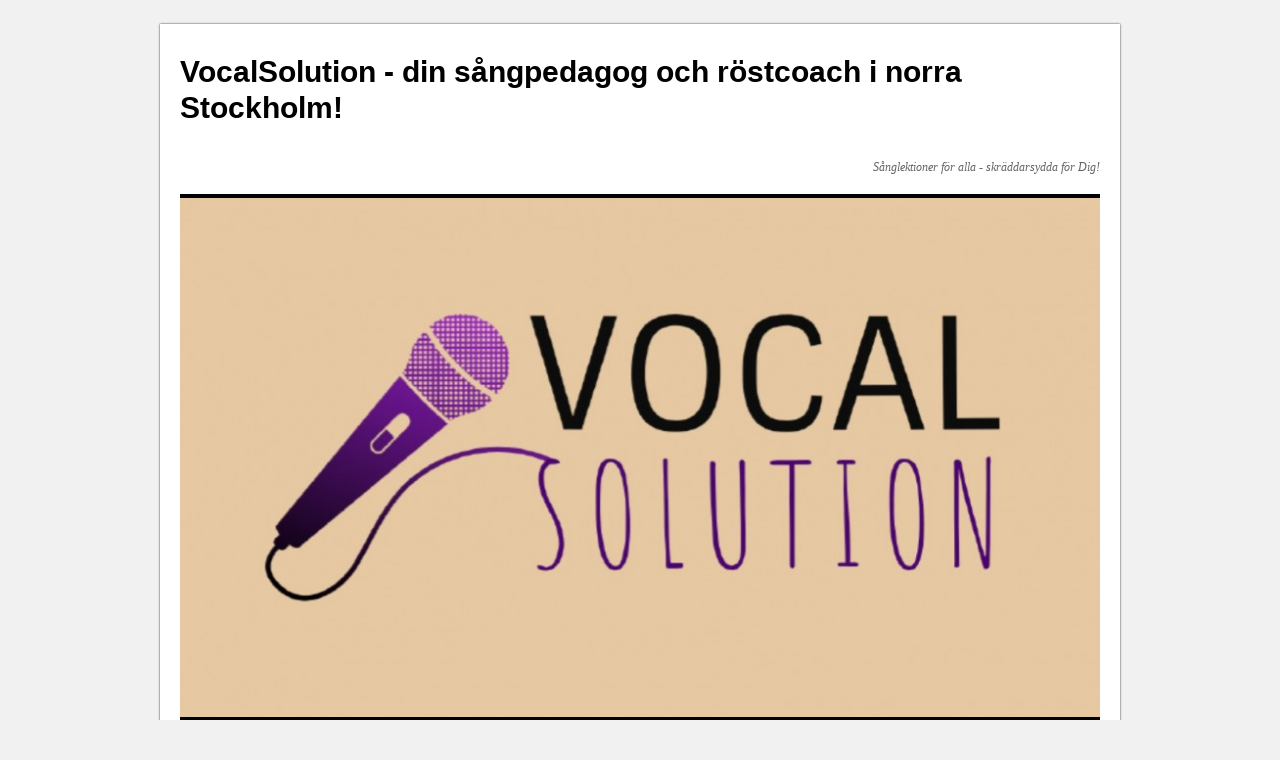

--- FILE ---
content_type: text/html; charset=utf-8
request_url: http://www.vocalsolution.se/i-startgroparna
body_size: 7234
content:
<!DOCTYPE html>
<html>
<head>
<title>I startgroparna... | VocalSolution - din sångpedagog och röstcoach i norra Stockholm!</title>

    <link rel="icon" href="https://images.staticjw.com/voc/9007/favicon.ico" sizes="any">
    <meta charset="utf-8">
    <meta property="fb:app_id" content="280052272008788">
    <meta name="generator" content="N.nu">
    <meta name="google-site-verification" content="LapmROpWBTsy0SClBZy9mvG8zd0EV6qaaTFjXGGZGoU" />
    <meta name="google-site-verification" content="LapmROpWBTsy0SClBZy9mvG8zd0EV6qaaTFjXGGZGoU" />
    <link rel="canonical" href="http://www.vocalsolution.se/i-startgroparna">


<style>html,body,div,span,applet,object,iframe,h1,h2,h3,h4,h5,h6,p,blockquote,pre,a,abbr,acronym,address,big,cite,code,del,dfn,em,font,img,ins,kbd,q,s,samp,small,strike,strong,sub,sup,tt,var,b,u,i,center,dl,dt,dd,ol,ul,li,fieldset,form,label,legend,table,caption,tbody,tfoot,thead,tr,th,td{background:transparent;border:0;margin:0;padding:0;vertical-align:baseline;}body{line-height:1;}h1,h2,h3,h4,h5,h6{clear:both;font-weight:normal;}ol,ul{list-style:none;}blockquote{quotes:none;}blockquote:before,blockquote:after{content:'';content:none;}del{text-decoration:line-through;}table{border-collapse:collapse;border-spacing:0;}a img{border:none;}#container{float:left;width:100%;margin:0 -26.4% 0 0;}#content{margin:0 280px 0 20px;}#primary{float:right;margin-right:1.6%;width:24.8%;font-size:15px;line-height:22px;}#secondary{clear:right;}#footer{clear:both;width:100%;}body,input,textarea,.page-title span,.pingback a.url{font-family:Georgia,"Bitstream Charter",serif;}h3#comments-title,h3#reply-title,#access .menu,#access div.menu ul,#cancel-comment-reply-link,.form-allowed-tags,#site-info,#site-title,#wp-calendar,.comment-meta,.comment-body tr th,.comment-body thead th,.entry-content label,.entry-content tr th,.entry-content thead th,.entry-meta,.entry-title,.entry-utility,#respond label,.navigation,.page-title,.pingback p,.reply,.widget-title,.wp-caption-text,input[type=submit]{font-family:"Helvetica Neue",Arial,Helvetica,"Nimbus Sans L",sans-serif;}pre{font-family:"Courier 10 Pitch",Courier,monospace;}code{font-family:Monaco,Consolas,"Andale Mono","DejaVu Sans Mono",monospace;}#access .menu-header,#wrapper{margin:2em auto;max-width:940px;-webkit-box-shadow:0px 0px 2px #333;-moz-box-shadow:0px 0px 2px #333;box-shadow:0px 0px 2px #333;}#wrapper{background:#fff;padding:0 10px;}#footer-widget-area{}#footer-widget-area .widget-area{float:left;margin-right:20px;}#footer-widget-area #fourth{margin-right:0;}#site-info{font-size:14px;font-weight:bold;}body{background:#f1f1f1;}body,input,textarea{color:#666;font-size:12px;line-height:18px;}hr{background-color:#e7e7e7;border:0;clear:both;height:1px;margin-bottom:18px;}p{margin-bottom:18px;}ul{list-style:square;margin:0 0 18px 1.5em;}ol{list-style:decimal;margin:0 0 18px 1.5em;}ol ol{list-style:upper-alpha;}ol ol ol{list-style:lower-roman;}ol ol ol ol{list-style:lower-alpha;}ul ul,ol ol,ul ol,ol ul{margin-bottom:0;}dl{margin:0 0 24px 0;}dt{font-weight:bold;}dd{margin-bottom:18px;}strong{font-weight:bold;}cite,em,i{font-style:italic;}big{font-size:131.25%;}ins{background:#ffc;text-decoration:none;}blockquote{font-style:italic;padding:1em 3em;}blockquote cite,blockquote em,blockquote i{font-style:normal;}pre{background:#f7f7f7;color:#222;line-height:18px;margin-bottom:18px;padding:1.5em;}abbr,acronym{border-bottom:1px dotted #666;cursor:help;}sup,sub{height:0;line-height:1;position:relative;vertical-align:baseline;}sup{bottom:1ex;}sub{top:.5ex;}input[type="text"],input[type="email"],textarea{background:#f9f9f9;border:1px solid #ccc;box-shadow:inset 1px 1px 1px rgba(0,0,0,0.1);-moz-box-shadow:inset 1px 1px 1px rgba(0,0,0,0.1);-webkit-box-shadow:inset 1px 1px 1px rgba(0,0,0,0.1);padding:2px;}a:link{color:#0066cc;}a:visited{color:#743399;}a:active,a:hover{color:#ff4b33;}.screen-reader-text{position:absolute;left:-9000px;}#header{padding:30px 10px 0px 10px;}#site-title{float:left;font-size:30px;line-height:36px;margin:0 0 18px 0;}#site-title a{color:#000;font-weight:bold;text-decoration:none;}#site-description{font-style:italic;margin:14px 0 18px 0;float:right;}#branding img{border-top:4px solid #000;border-bottom:1px solid #000;clear:both;display:block;}#access{background:#000;display:block;float:left;margin:0 auto;clear:both;width:100%}#access .menu-header,div.menu{font-size:13px;margin-left:12px;}#access .menu-header ul,div.menu ul{list-style:none;margin:0;}#access .menu-header li,div.menu li{float:left;position:relative;}#access a{color:#aaa;display:block;line-height:3.333em;padding:0 1.2125em;text-decoration:none;}#access ul ul{box-shadow:0px 3px 3px rgba(0,0,0,0.2);-moz-box-shadow:0px 3px 3px rgba(0,0,0,0.2);-webkit-box-shadow:0px 3px 3px rgba(0,0,0,0.2);display:none;position:absolute;top:38px;left:0;float:left;z-index:99999;}#access ul ul ul{left:100%;top:0;}#access ul ul a{background:#333;line-height:1em;padding:10px;height:auto;}#access li:hover > a,#access ul ul :hover > a{background:#333;color:#fff;}#access ul li:hover > ul{display:block;}#access ul li#active > a,#access ul li.current-menu-ancestor > a,#access ul li#active > a,#access ul li.current-menu-parent > a{color:#fff;}* html #access ul li#active a,* html #access ul li.current-menu-ancestor a,* html #access ul li#active a,* html #access ul li.current-menu-parent a,* html #access ul li a:hover{color:#fff;}#main{clear:both;padding:40px 0 0 0;}#content{margin-bottom:36px;}#content,#content input,#content textarea{color:#333;font-size:16px;line-height:24px;}#content p,#content ul,#content ol,#content dd,#content pre,#content hr{margin-bottom:18px;}#content ul ul,#content ol ol,#content ul ol,#content ol ul{margin-bottom:0;}#content pre,#content kbd,#content tt,#content var{font-size:15px;line-height:21px;}#content code{font-size:13px;}#content dt,#content th{color:#000;}#content h1,#content h2,#content h3,#content h4,#content h5,#content h6{color:#000;line-height:1.5em;margin:0 0 5px 0;}#content table{border:1px solid #e7e7e7;margin:0 -1px 24px 0;text-align:left;width:100%;}#content tr th,#content thead th{color:#888;font-size:12px;font-weight:bold;line-height:18px;padding:9px 24px;}#content tr td{border-top:1px solid #e7e7e7;padding:6px 24px;}#content tr.odd td{background:#f2f7fc;}.hentry{margin:0 0 48px 0;}.home .sticky{background:#f2f7fc;border-top:4px solid #000;margin-left:-20px;margin-right:-20px;padding:18px 20px;}.single .hentry{margin:0 0 36px 0;}.page-title{color:#000;font-size:14px;font-weight:bold;margin:0 0 36px 0;}.page-title span{color:#333;font-size:16px;font-style:italic;font-weight:normal;}.page-title a:link,.page-title a:visited{color:#888;text-decoration:none;}.page-title a:active,.page-title a:hover{color:#ff4b33;}#content .entry-title{color:#000;font-size:21px;font-weight:bold;line-height:1.3em;margin-bottom:0;}.entry-title a:link,.entry-title a:visited{color:#000;text-decoration:none;}.entry-title a:active,.entry-title a:hover{color:#ff4b33;}.entry-content,.entry-summary{clear:both;padding:12px 0 0 0;}#content .entry-summary p:last-child{margin-bottom:12px;}.entry-content fieldset{border:1px solid #e7e7e7;}.entry-content fieldset legend{background:#fff;color:#000;font-weight:bold;padding:0 24px;}.entry-content input{margin:0 0 24px 0;}.entry-content input.file,.entry-content input#contact-button{margin-right:24px;}.entry-content label{color:#888;font-size:12px;}.entry-content select{margin:0 0 24px 0;}.entry-content sup,.entry-content sub{font-size:10px;}.entry-content blockquote.left{float:left;margin-left:0;margin-right:24px;text-align:right;width:33%;}.entry-content blockquote.right{float:right;margin-left:24px;margin-right:0;text-align:left;width:33%;}.page-link{color:#000;font-weight:bold;margin:0 0 22px 0;word-spacing:0.5em;}.page-link a:link,.page-link a:visited{background:#f1f1f1;color:#333;font-weight:normal;padding:0.5em 0.75em;text-decoration:none;}.home .sticky .page-link a{background:#d9e8f7;}.page-link a:active,.page-link a:hover{color:#ff4b33;}body.page .edit-link{clear:both;display:block;}#content .video-player{padding:0;}#content img{margin:0;max-width:100%;text-align:center;}.navigation{color:#888;font-size:12px;line-height:18px;}.navigation a:link,.navigation a:visited{color:#888;text-decoration:none;}.navigation a:active,.navigation a:hover{color:#ff4b33;}.nav-previous{float:left;width:50%;}.nav-next{float:right;text-align:right;width:50%;}#nav-above{margin:0 0 18px 0;}#nav-above{display:none;}.paged #nav-above,.single #nav-above{display:block;}#nav-below{margin:-18px 0 0 0;}.widget-area ul{list-style:none;margin-left:0;}.widget-area ul ul{list-style:square;margin-left:1.3em;margin-bottom:10px;}.widget-container{margin:0 0 18px 0;}.widget-area h4{color:#222;font-weight:bold;}.widget-area a:link,.widget-area a:visited{text-decoration:none;}.widget-area a:active,.widget-area a:hover{text-decoration:underline;}.widget-area .entry-meta{font-size:11px;}#main .widget-area ul{margin-left:0;padding:0 20px 0 0;}#main .widget-area ul ul{border:none;margin-left:1.3em;padding:0;}#footer-widget-area{}#footer{margin-bottom:20px;}#colophon{border-top:4px solid #000;clear:both;padding:1em 0;}#site-info{font-weight:normal;}#site-info a{color:#000;text-decoration:none;}pre{-webkit-text-size-adjust:140%;}code{-webkit-text-size-adjust:160%;}.entry-meta,.entry-utility,.navigation,.widget-area{-webkit-text-size-adjust:120%;}#site-description{-webkit-text-size-adjust:none;}@media print{body{background:none !important;}#wrapper{clear:both !important;display:block !important;float:none !important;position:relative !important;}#header{border-bottom:2pt solid #000;padding-bottom:18pt;}#colophon{border-top:2pt solid #000;}#site-title,#site-description{float:none;line-height:1.4em;margin:0;padding:0;}#site-title{font-size:13pt;}.entry-content{font-size:14pt;line-height:1.6em;}.entry-title{font-size:21pt;}#access,#branding img,#respond,.comment-edit-link,.edit-link,.navigation,.page-link,.widget-area{display:none !important;}#container,#header,#footer{margin:0;width:100%;}#content,.one-column #content{margin:24pt 0 0;width:100%;}.wp-caption p{font-size:11pt;}#site-info,#site-generator{float:none;width:auto;}#colophon{width:auto;}img#wpstats{display:none;}#site-generator a{margin:0;padding:0;}#entry-author-info{border:1px solid #e7e7e7;}#main{display:inline;}.home .sticky{border:none;}}#content img{padding:3px;border:1px solid #bbb;}#content ol,#content ul{}#content li{margin-bottom:8px;}fieldset#contact-form{padding:10px}#contact-form input{margin-bottom:5px;}#contact-form #contact-button{margin-top:10px;}@media (max-width:992px){body{font-size:120%;padding:0 5px;}#access ul{font-size:15px;}#wrapper{margin:5px;}blockquote{margin:0;padding:0 1em}ul,ol{margin-left:30px;}.widget-area,.widget-area h4,.widget-area ul a{font-size:18px;}}@media (max-width:800px){textarea{width:98%;}#content{margin:0 2.6%;width:auto;}#primary{float:none;margin:0 5.6%;width:auto;}embed,object{max-width:100%;}#main .widget-area ul li{margin-bottom:8px}.widget-area h4{margin:30px 0 12px 0;}.widget-area p{line-height:23px;}.widget-area ul a{font-size:15px}ul li,ol li{margin-bottom:10px !important;}#site-generator{display:none;}}@media (max-width:767px){#content img{max-width:100%;float:none !important;}textarea{width:98%;}blockquote{padding:0 1em}#site-title{margin:0}#content li{margin-bottom:0}#content img{max-width:98%}#content tr td{padding:0.333em 0.666em}.widget-area ul a{font-size:15px}}</style>
<meta name="viewport" content="width=device-width, initial-scale=1">
</head>

<body class="home blog">

<style>.nav-collapse{clip:rect(0 0 0 0);max-height:0;position:absolute;display:block;overflow:hidden;zoom:1;}.nav-collapse.opened{max-height:9999px;}.nav-toggle{-webkit-tap-highlight-color:rgba(0,0,0,0);-webkit-touch-callout:none;-webkit-user-select:none;-moz-user-select:none;-ms-user-select:none;-o-user-select:none;user-select:none;width:60px;height:36px;z-index:999999;position:absolute;right:15px;top:4px;overflow:hidden;display:block;background:#000 url(https://images.staticjw.com/jim/9159/hamburger.png) no-repeat 50% 44%;}@media screen and (min-width: 700px) {.nav-collapse{position:relative;}.nav-collapse.closed{max-height:none;}.nav-toggle{display:none !important;}}@media (min-width: 700px) {ul#responsive-nav{display:none;}}@media (max-width: 700px){img {max-width:100%;height:auto;}#logo-image{max-width:90%;}.nav-collapse{margin-bottom:30px;margin-top:-45px;min-height:15px;}ul#nav{display:none;}ul#responsive-nav{width:100%;background-color:#fff;margin:0;padding:0 0 10px;display:block;list-style:none;}ul#responsive-nav a{background:none;box-shadow:none;font-size:13px;text-decoration:none;color:#111;display:block;padding:10px 0 5px 15px;text-transform:uppercase;font-family:arial;text-align:left;}ul#responsive-nav #active a {font-weight:bold;}ul#responsive-nav li{width:100%;line-height:25px;display:block;padding:0;border-top:1px solid #ddd;margin:0 !important;}ul#responsive-nav li:hover{background-color:#eee;}body{margin-top:45px;background-color:#fff;background-image:none;}}</style>

<div class="nav-collapse">
<ul id="responsive-nav">
    <li><a href="/">Hem</a></li>
    <li><a href="/tjanster">Tjänster</a></li>
    <li><a href="/priser">Priser och villkor</a></li>
    <li><a href="/om-mig">Mer om mig</a></li>
    <li><a href="/yrkeserfarenhet">Meriter</a></li>
    <li><a href="/kontakta">Kontakta</a></li>
    <li><a href="/blogg-vocalsolution">Blogg</a></li>
    <li><a href="/faq">Vanliga frågor</a></li>
    <li><a href="/fotogalleri">Fotogalleri</a></li>
</ul>
</div>


	
<div id="wrapper" class="hfeed">
	<div id="header">
		<div id="masthead">
			<div id="branding" role="banner">
				<h1 id="site-title">
					<span>
						<a href="http://www.vocalsolution.se/" rel="home">VocalSolution - din sångpedagog och röstcoach i norra Stockholm!</a>
					</span>

				</h1>
				<div id="site-description">Sånglektioner för alla - skräddarsydda för Dig!</div>
			    <div id="header-img"><img src="https://images.staticjw.com/voc/6491/header.jpg" style="width:100%;height:auto;max-width:940px" alt=""></div>			</div><!-- #branding -->

			<div id="access" role="navigation">
			  	<div class="skip-link screen-reader-text"><a href="#content" title="Skip to content">Skip to content</a></div>
				<div class="menu">
<ul id="nav">
    <li><a href="/">Hem</a></li>
    <li><a href="/tjanster">Tjänster</a></li>
    <li><a href="/priser">Priser och villkor</a></li>
    <li><a href="/om-mig">Mer om mig</a></li>
    <li><a href="/yrkeserfarenhet">Meriter</a></li>
    <li><a href="/kontakta">Kontakta</a></li>
    <li><a href="/blogg-vocalsolution">Blogg</a></li>
    <li><a href="/faq">Vanliga frågor</a></li>
    <li><a href="/fotogalleri">Fotogalleri</a></li>
</ul>
</div>
			</div><!-- #access -->
		</div><!-- #masthead -->
	</div><!-- #header -->

	<div id="main">

		<div id="container">
			<div id="content" role="main">

			<div class="post type-post hentry">

			<h2 class="entry-title">I startgroparna...</h2>

				<div class="entry-content">

				

<p>Denna sommar har ju varit fantastisk vad gäller möjligheten till sol och bad...så nu börjar mina batterier vara laddade inför en ny härlig sångtermin! Kanske börjar du också känna dig färdig med slappandet på badstranden och börjar tänka på höstens åtaganden. Men hösten är ju också något av en nystart...kanske dags att börja odla ett nytt intresse eller gör något du länge funderat på. Om sång är något du mår bra av och vill lära dig mer om; tveka inte att höra av dig till Vocal Solution för en gratis prova-på-lektion i höst! </p>

<style>#social-buttons {clear:both;height:15px;margin:40px 0 10px 20px;} #social-buttons a {background:url(https://staticjw.com/images/social-sprite.png) no-repeat 0 0;width:16px;height:16px;display:block;margin:0 0 0 5px;padding:0;border:0;float:left;}</style>
<div id="social-buttons">
<a style="background-position:0 0;" href="https://www.facebook.com/sharer/sharer.php?u=http%3A%2F%2Fwww.vocalsolution.se%2Fi-startgroparna" rel="nofollow" onclick="javascript:window.open(this.href,'', 'menubar=no,toolbar=no,resizable=yes,scrollbars=yes,height=400,width=600');return false;" title="Facebook"></a>
<a style="background-position:-16px 0;" href="https://twitter.com/intent/tweet?text=I+startgroparna...%3A&url=http%3A%2F%2Fwww.vocalsolution.se%2Fi-startgroparna" rel="nofollow" onclick="javascript:window.open(this.href,'', 'menubar=no,toolbar=no,resizable=yes,scrollbars=yes,height=400,width=600');return false;" title="Twitter"></a>
<a style="background-position:-32px 0;" href="https://www.linkedin.com/sharing/share-offsite/?url=http%3A%2F%2Fwww.vocalsolution.se%2Fi-startgroparna" rel="nofollow" onclick="javascript:window.open(this.href,'', 'menubar=no,toolbar=no,resizable=yes,scrollbars=yes,height=400,width=600');return false;" title="LinkedIn"></a>
<a style="background-position:-48px 0;" href="/rss.xml" rel="nofollow" target="_blank" title="RSS"></a>
<span style="float:right;margin-right:20px;">1 aug. 2018</span>
</div>

<hr id="comment" style="clear:both;width:95%;height:1px;border:0;background-color:#888;margin:0 auto 20px auto;">

<div style="max-width:100%;margin:auto;"><div class="fb-comments" data-href="http://www.vocalsolution.n.nu/i-startgroparna" data-colorscheme="light" data-width="100%" data-num-posts="10"></div></div>

<h2 id="other-posts-header">Andra inlägg</h2>
<ul id="blog-list">
<li><a href="/ansoka-till-estetiskt-program-pa-gymnasiet">Ansöka till estetiskt program på gymnasiet</a></li>
<li><a href="/nytt-ar-nya-mojligheter-2">Nytt år — nya möjligheter!</a></li>
<li><a href="/julklappstips-2">JULKLAPPSTIPS!</a></li>
<li><a href="/snart-ar-det-jul-igen-2">Snart är det jul igen!</a></li>
<li><a href="/sjunga-nar-man-ar-forkyld">Sjunga när man är förkyld?</a></li>
<li><a href="/forberedelse-for-musikklass">Förberedelse för musikklass</a></li>
<li><a href="/skargardsliv-innan-terminsstart">Skärgårdsliv innan undervisningstid!</a></li>
<li><a href="/sang-till-vigsel-och-dop-i-sommar">Sång till vigsel och dop i sommar?</a></li>
<li><a href="/sanglektioner-i-sommar">Sånglektioner i sommar/Sommarkurs 2025!</a></li>
<li><a href="/januari">Januari...</a></li>
</ul>



				</div><!-- .entry-content -->

		</div><!-- #post-->

			</div><!-- #content -->
		</div><!-- #container -->

		<div id="primary" class="widget-area">
			<ul class="xoxo">
				<blockquote>
<h4 class="lightbox fleft"> </h4>
<h4 class="lightbox fleft">"Anneli är fantastisk, hon får en att gå utanför sin bekvämlighetszon och varje minut med henne ger mig självförtroende och verktyg för att bli bättre på sång. Rekommenderas!</h4>
<p class="lightbox fleft"> </p>
<p class="lightbox fleft">"Den bästa röstcoachen! Tack vare Anneli var mina två äldsta barn väl förberedda inför färdighetsproven på både Sollentuna Musikklasser och Adolf Fredriks musikklasser. De lyckades sjunga in sig på båda skolorna och valde slutligen att gå på Adolf Fredriks musikklasser. Vårt yngsta barn ska även få möjlighet att göra färdighetsprov. När det väl är dags blir det åter sånglektioner hos Anneli. Det är det självklara valet för oss."</p>
<p class="lightbox fleft"> </p>
<p class="lightbox fleft">"Vår dotter kom in på Adolf Fredriks musikklasser. Stort tack för din hjälp med sången och övningarna och för att du peppade henne så fint!"</p>
<p class="lightbox fleft"> </p>
<p class="lightbox fleft"> </p>
<p class="lightbox fleft">"Jag kom in på Rytmus och jag är såååå glaaaad! Tack för all hjälp du gav inför färdighetsproven och allt jag lärde mig av dig!!"</p>
<p class="lightbox fleft"> </p>
<p class="lightbox fleft"> </p>
<p class="lightbox fleft">"Jag skulle vilja ge några sånglektioner till min storebror. <br />Då tänkte jag vem är bättre att gå till än dig som hjälpt mig så mycket!"<br /><!--/data/user/0/com.samsung.android.app.notes/files/clipdata/clipdata_bodytext_240905_120614_496.sdocx--></p>
<p> </p>
<p class="lightbox fleft"> </p>
<p class="lightbox fleft">"Mycket bra sångpedagog. Peppar min dotter och hon har utvecklats så mycket! Tack Anneli!"<!--/data/user/0/com.samsung.android.app.notes/files/clipdata/clipdata_bodytext_240905_112507_926.sdocx--></p>
<p> </p>
<p> </p>
<p>"Rekommenderas starkt att prova! Jag har sjungit för Anneli i ett par år och det har gett mig en helt annan kraft, kontroll och självförtroende i min sångröst!"</p>
<p> </p>
<p> </p>
<p>"Rekommenderas varmt, är så himla kul att sjunga med Anneli!"</p>
<p> </p>
<p> </p>
<p>"Helt fantastiskt, vi fick båda höra att vi inte kunde sjunga när vi gick i skolan så vi har inte tagit en ton sedan dess. Du har gett oss en otrolig upplevelse och ett nytt självförtroende vad gäller sången!"</p>
</blockquote>			</ul>

		</div><!-- #primary .widget-area -->

	</div><!-- #main -->

	<div id="footer" role="contentinfo">
		<div id="colophon">

			<div id="site-info">
				© 2011 Vocalsolution.se. Alla rättigheter förbehållna.			</div><!-- #site-info -->

		</div><!-- #colophon -->

	</div><!-- #footer -->

</div><!-- #wrapper -->

<script src="https://cdnjs.cloudflare.com/ajax/libs/responsive-nav.js/1.0.39/responsive-nav.min.js"></script>
<script>var nav = responsiveNav(".nav-collapse",{label: ""});</script>

<div id="fb-root"></div><script async defer crossorigin="anonymous" src="https://connect.facebook.net/sv_SE/sdk.js#xfbml=1&version=v12.0&appId=280052272008788&autoLogAppEvents=1" nonce="FC1ncRTT"></script>


<script>
(function() { // Redistats, track version 1.0
    var global_id = '1diduqhl';
    var property_id = 14973;
    var url = encodeURIComponent(window.location.href.split('#')[0]);
    var referrer = encodeURIComponent(document.referrer);
    var x = document.createElement('script'), s = document.getElementsByTagName('script')[0];
    x.src = 'https://redistats.com/track.js?gid='+global_id+'&pid='+property_id+'&url='+url+'&referrer='+referrer;
    s.parentNode.insertBefore(x, s);
})();
</script>


</body>
</html>
<!-- Page generated in 0.00496 seconds at 27 Jan 19:06 -->